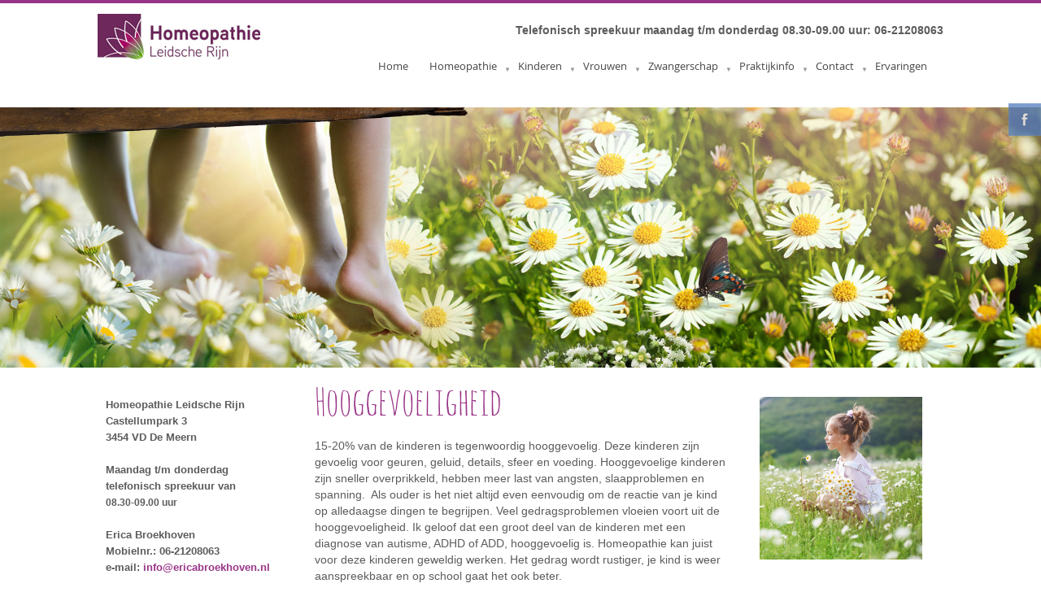

--- FILE ---
content_type: text/html; charset=utf-8
request_url: https://ericabroekhoven.nl/index.php/kinderen/hooggevoeligheid
body_size: 4016
content:
<!DOCTYPE html PUBLIC "-//W3C//DTD XHTML 1.0 Transitional//EN" "http://www.w3.org/TR/xhtml1/DTD/xhtml1-transitional.dtd">
<html xmlns="http://www.w3.org/1999/xhtml" xml:lang="nl-nl" lang="nl-nl" >
   <head>
            <base href="https://ericabroekhoven.nl/index.php/kinderen/hooggevoeligheid" />
	<meta http-equiv="content-type" content="text/html; charset=utf-8" />
	<meta name="author" content="Super User" />
	<meta name="description" content="Hooggevoelig, kinderen, geuren, geluid, details, sfeer, voeding, overprikkeld, angsten, slaapproblemen, spanning, autisme, ADHD, ADD, aanspreekbaar, op school " />
	<meta name="generator" content="Joomla! - Open Source Content Management" />
	<title>Hooggevoeligheid - Homeopathieleidscherijn</title>
	<link href="/templates/jzdonations/favicon.ico" rel="shortcut icon" type="image/vnd.microsoft.icon" />
	<link href="/media/jui/css/bootstrap.min.css" rel="stylesheet" type="text/css" />
	<link href="/media/jui/css/bootstrap-responsive.css" rel="stylesheet" type="text/css" />
	<script src="/media/jui/js/jquery.min.js?f1d73d38c0078af93665251ce3664f50" type="text/javascript"></script>
	<script src="/media/jui/js/jquery-noconflict.js?f1d73d38c0078af93665251ce3664f50" type="text/javascript"></script>
	<script src="/media/jui/js/jquery-migrate.min.js?f1d73d38c0078af93665251ce3664f50" type="text/javascript"></script>
	<script src="/media/system/js/caption.js?f1d73d38c0078af93665251ce3664f50" type="text/javascript"></script>
	<script type="text/javascript">
jQuery(window).on('load',  function() {
				new JCaption('img.caption');
			});
	</script>

      <meta name="viewport" content="width=device-width, initial-scale=1.0" />
      <!-- css -->
      <!--[if lt IE 9]>
      <script src="http://html5shim.googlecode.com/svn/trunk/html5.js"></script>
      <![endif]-->
      <!-- Bootstrap core CSS -->
      <link href="/templates/jzdonations/css/template.css" rel="stylesheet" />
      <link rel="stylesheet" href="/templates/jzdonations/css/fonts.css" type="text/css" />
      <link rel="stylesheet" href="/templates/jzdonations/css/purple.css" type="text/css" />
      <style type="text/css">
         #credit {display:none;}>
      </style>
            <style type="text/css"> body{  font-family: Open Sans, Source Sans Pro, Helvetica, Arial, sans-serif;}</style>
                  <style type="text/css"> h1,h2,h3,h1.title,h1.title a,h2.title2,h2.title2 a{  font-family: 'amatic_scregular';}h1.title a {font-size: 1.7em;}h1{font-size:58px; }h2{font-size:48px; }h3{font-size:38px; margin:20px 0px;}h1.title a {font-size: 2.2em; }h2.title2,h2.title2 a{font-size: 1.5em; </style>
         </head>
   <body>
            <div class="topBorder"></div>
      <div class="fixed-side-social-container">
                           <a class="social-icon facebook-icon" href="https://www.facebook.com/homeopathieleidscherijn" target="new" title="Like us on Facebook"><span></span></a>
                                                                                       </div>
            <div class="bgnone">
                  <div class="container">
            <div class="row-fluid logoc">
               <div class="span3">
                  <div class="logo">
                                          <a href="/"><img src="/images/Logo/logo-Homeopathie-Leidsche-Rijn_lct_RGB_200px.jpg"  alt="Hooggevoeligheid - Homeopathieleidscherijn" /></a>
                                       </div>
                  <!-- end logo  -->
                  <!-- end logo  -->
               </div>
               <!-- end span3  -->
               <div class="span9">
                  <div class="row-fluid ">
                     <div class="logoRight">
                                                <div class="logoRightM ">
                           <div class="row-fluid ">
                                                            <div class="span12">
                                 

<div class="custom"  >
	<h5 style="text-align: right;"><strong>Telefonisch spreekuur maandag t/m donderdag 08.30-09.00 uur: 06-21208063</strong></h5></div>

                              </div>
                                                                                       </div>
                        </div>
                        <!-- end logoRightM -->
                                                <div class="clear:both"></div>
                                                <div class="row-fluid ">
                           <div class="menuA">
                              <div class="slimmenu">
                                 <ul class="nav menu mod-list">
<li class="item-101 default"><a href="/index.php" >Home</a></li><li class="item-103 deeper parent"><a href="/index.php/homeopathie" >Homeopathie</a><ul class="nav-child unstyled small"><li class="item-111"><a href="/index.php/homeopathie/voor-wie" >Voor wie </a></li><li class="item-110"><a href="/index.php/homeopathie/over-homeopathie" >Over klassieke homeopathie</a></li><li class="item-116"><a href="/index.php/homeopathie/alternatief" >Alternatief</a></li><li class="item-112"><a href="/index.php/homeopathie/hoe-gaat-een-consult" >Hoe gaat een consult in zijn werk?</a></li><li class="item-115"><a href="/index.php/homeopathie/klachten-volwassenen" >Voor welke klachten?</a></li><li class="item-132"><a href="/index.php/homeopathie/over-de-kijk-en-leeshoek" >Over de kijk- en leeshoek</a></li><li class="item-133"><a href="/index.php/homeopathie/artikelen" >Artikelen</a></li><li class="item-134"><a href="/index.php/homeopathie/boekentips" >Boekentips</a></li><li class="item-135"><a href="/index.php/homeopathie/kijkhoek" >Kijkhoek</a></li><li class="item-136"><a href="/index.php/homeopathie/wetenschap" >Wetenschap</a></li></ul></li><li class="item-104 active deeper parent"><a href="/index.php/kinderen" >Kinderen</a><ul class="nav-child unstyled small"><li class="item-117"><a href="/index.php/kinderen/over-kinderhomeopathie" >Over Kinderhomeopathie</a></li><li class="item-118"><a href="/index.php/kinderen/hoe-gaat-een-kinderconsult" >Hoe gaat een kinderconsult ?</a></li><li class="item-120 current active"><a href="/index.php/kinderen/hooggevoeligheid" >Hooggevoeligheid</a></li><li class="item-119"><a href="/index.php/kinderen/kinderziektes" >Kinderziektes</a></li><li class="item-121"><a href="/index.php/kinderen/voor-welke-klachten" >Voor welke klachten ?</a></li></ul></li><li class="item-149 deeper parent"><a href="/index.php/vrouwen" >Vrouwen</a><ul class="nav-child unstyled small"><li class="item-150"><a href="/index.php/vrouwen/vrouwengeneeskracht" >Vrouwengeneeskracht</a></li><li class="item-156"><a href="/index.php/vrouwen/hoe-gaat-een-vrouwenconsult" >Hoe gaat een vrouwenconsult? </a></li><li class="item-151"><a href="/index.php/vrouwen/burn-out" >Burn-out</a></li><li class="item-152"><a href="/index.php/vrouwen/menstruatie" >Menstruatie</a></li><li class="item-153"><a href="/index.php/vrouwen/overgang" >Overgang</a></li><li class="item-154"><a href="/index.php/vrouwen/seksualiteit" >Seksualiteit</a></li><li class="item-157"><a href="/index.php/vrouwen/voor-welke-klachten" >Voor welke klachten ?</a></li><li class="item-159"><a href="/index.php/vrouwen/lezing-homeopathie-voor-vrouwen" >Lezing Vrouwengezondheid</a></li></ul></li><li class="item-105 deeper parent"><a href="/index.php/zwangerschap" >Zwangerschap</a><ul class="nav-child unstyled small"><li class="item-124"><a href="/index.php/zwangerschap/vruchtbaarheidsproblemen" >Zwanger worden</a></li><li class="item-122"><a href="/index.php/zwangerschap/zwangerschap" >Zwangerschap</a></li><li class="item-148"><a href="/index.php/zwangerschap/geboorte" >Geboorte </a></li><li class="item-123"><a href="/index.php/zwangerschap/kraamperiode" >Kraamperiode</a></li><li class="item-125"><a href="/index.php/zwangerschap/klachten" >Voor welke klachten?</a></li></ul></li><li class="item-107 deeper parent"><a href="/index.php/praktijkinfo" >Praktijkinfo</a><ul class="nav-child unstyled small"><li class="item-127"><a href="/index.php/praktijkinfo/tarieven" >Tarieven</a></li><li class="item-128"><a href="/index.php/praktijkinfo/vergoeding" >Vergoeding</a></li><li class="item-129"><a href="/index.php/praktijkinfo/beroepsvereniging" >Beroepsvereniging</a></li><li class="item-142"><a href="/index.php/praktijkinfo/behandelplan" >Behandelplan</a></li><li class="item-130"><a href="/index.php/praktijkinfo/praktijkformulieren" >Praktijkformulieren</a></li><li class="item-131"><a href="/index.php/praktijkinfo/over-erica" >Over Erica </a></li><li class="item-140"><a href="/index.php/praktijkinfo/over-de-praktijk" >Over de praktijk</a></li><li class="item-147"><a href="/index.php/praktijkinfo/maak-kennis-met-homeopathie" >Maak kennis met homeopathie</a></li><li class="item-146"><a href="/index.php/praktijkinfo/agenda1" >Agenda</a></li><li class="item-126"><a href="/index.php/praktijkinfo/cursus" >Cursus</a></li><li class="item-137"><a href="/index.php/praktijkinfo/links" >Links</a></li><li class="item-158"><a href="/index.php/praktijkinfo/lezing-homeopathie-zwangerschap" >Lezing Homeopathie &amp; Zwangerschap </a></li></ul></li><li class="item-109 deeper parent"><a href="/index.php/contact" >Contact </a><ul class="nav-child unstyled small"><li class="item-138"><a href="/index.php/contact/telefonisch-spreekuur" >Telefonisch Spreekuur </a></li><li class="item-139"><a href="/index.php/contact/afspraak-maken" >Afspraak maken</a></li></ul></li><li class="item-155"><a href="/index.php/ervaringen" >Ervaringen</a></li></ul>

                              </div>
                           </div>
                           <!-- end menuA-->
                        </div>
                                             </div>
                     <!-- end logoRight-->
                  </div>
                  <!-- end row-fluid-->
               </div>
               <!-- end span9  -->
            </div >
            <!-- end row-fluid logoc-->
         </div>
         <!-- end container  -->
         <!-- mainNav2 -->
                           <!-- slider -->
         <div class="sliderContainer">
            <div class="sliderContainerbgdefault">
               <div class="slider">
                                    <div class="bannergroup">

	<div class="banneritem">
																																																		<img
						src="https://www.ericabroekhoven.nl/images/banners/HeaderHomeopathie-Leidsche-Rijn.jpg"
						alt="BannerHomeopathieLeidscherijn"
																	/>
											<div class="clr"></div>
	</div>

</div>

                                    <div class="container ">
                     <div class="row-fluid">
                                                                     </div>
                  </div>
                  <!-- end slider  -->
               </div>
            </div>
            <!-- end sliderContainerbg-->
         </div>
         <!-- end container -->
                           <!-- images -->
         <!-- notice -->
                  <!-- top -->
                  <!--End top -->
         <!-- main body content -->
         <div class="container mainContainer">
            <div class="row-fluid paddingRow">
               <!-- left -->
                              <div class="span3 sidePaddingTop">
                  		<div class="moduletable">
						

<div class="custom"  >
	<div class="caption"><strong>Homeopathie Leidsche Rijn</strong></div>
<div class="caption"><strong>Castellumpark 3</strong></div>
<div class="caption"><strong>3454 VD De Meern</strong></div>
<div class="caption"> </div>
<div class="caption"><strong>Maandag t/m donderdag </strong></div>
<div class="caption"><strong>telefonisch spreekuur van </strong></div>
<div class="caption"><strong style="font-size: 12.16px;">08.30-09.00 uur </strong><strong> </strong></div>
<div class="caption"> </div>
<div class="caption"><strong>E</strong><strong><strong>rica Broekhoven</strong></strong></div>
<div class="caption"><strong>Mobielnr.: 06-21208063</strong></div>
<div class="caption"><strong>e-mail: <a href="mailto:info@ericabroekhoven.nl">info@ericabroekhoven.nl</a></strong></div>
<div class="caption"> </div></div>
		</div>
	
               </div>
                              <!-- end left -->
               <div class="span6">
                  <!-- userTop -->
                                    <!-- end userTop -->
                  <div id="system-message-container">
	</div>

                  <div class="item-page">
			<div class="page-header">
		<h2>
															<a href="/index.php/kinderen/hooggevoeligheid"> Hooggevoeligheid</a>
									</h2>
	</div>
		


















			

<div style="clear:both;"></div>



















	
		
								<p class="MsoNoSpacing">15-20% van de kinderen is tegenwoordig hooggevoelig. Deze kinderen zijn gevoelig voor geuren, geluid, details, sfeer en voeding. Hooggevoelige kinderen zijn sneller overprikkeld, hebben meer last van angsten, slaapproblemen en spanning.  Als ouder is het niet altijd even eenvoudig om de reactie van je kind op alledaagse dingen te begrijpen. Veel gedragsproblemen vloeien voort uit de hooggevoeligheid. Ik geloof dat een groot deel van de kinderen met een diagnose van autisme, ADHD of ADD, hooggevoelig is. Homeopathie kan juist voor deze kinderen geweldig werken. Het gedrag wordt rustiger, je kind is weer aanspreekbaar en op school gaat het ook beter. </p>
	
						 </div>

                  <div style="clear:both;"></div>
                  <div id="share">
                                                            </div>
                  <!-- end share -->
                  <div style="clear:both;"></div>
                  <!-- userBottom -->
                                    <!-- end userBottom -->
               </div>
               <!-- end main body content plus user modules-->
               <!-- right -->
                              <div class="span3 sidePaddingTop">
                  		<div class="moduletable">
						

<div class="custom"  >
	<div class="caption"> <img src="/images/Fotos/baseafbeeldingen/Hooggevoeligheid.png" alt="" /></div>
<div class="caption"> </div></div>
		</div>
	
               </div>
                              <!-- end right -->
            </div>
         </div>
                  <!-- notice -->
                  <!-- end notice -->
         <!-- base -->
                  <div class="container base1 ">
            <div class="row-fluid paddingRow">
                              <div class="span4">
                  		<div class="moduletable">
							<h3>Cursus</h3>
						

<div class="custom"  >
	<p><img src="/images/Fotos/baseafbeeldingen/ehboafbeelding.jpg" alt="" /></p>
<p>Regelmatig is er een cursus of thema avond in mijn praktijk. Deze avonden zijn afgestemd op wat jij nodig hebt om natuurlijk gezond te zijn. <strong><a href="/index.php/praktijkinfo/cursus">Lees meer</a></strong></p></div>
		</div>
	
               </div>
                                             <div class="span4">
                  		<div class="moduletable">
							<h3>Zwangerschap</h3>
						

<div class="custom"  >
	<p><img src="/images/Fotos/baseafbeeldingen/Zwangerschapsafbeeldinghome.png" alt="" /></p>
<p>Een zwangere vrouw kent vele uitdagingen. Angsten, misselijkheid, onderrugpijn en verzwakking komen vaak voor. Homeopathie is tijdens de zwangerschap veilig te gebruiken.<strong> <a href="/index.php/zwangerschap">Lees meer</a></strong></p>
<p> </p></div>
		</div>
	
               </div>
                                             <div class="span4">
                  		<div class="moduletable">
							<h3>Kijkhoek</h3>
						

<div class="custom"  >
	<div class="caption"><iframe src="https://www.youtube.com/embed/e2QWLBfdP6o?list=PL2MYW3oWMFWmw6vmzAgiEVhHj3Y9fiaY0" width="300" height="200" frameborder="0" allowfullscreen=""></iframe></div>
<div class="caption"> </div>
<div class="caption">Wil je meer weten over homeopathie? In de kijk- en leeshoek vind je interessante filmpjes, artikelen, boekentips, wetenschappelijk onderzoek over homeopathie en links. <strong><a href="/index.php/homeopathie/kijkhoek">Lees meer</a></strong></div></div>
		</div>
	
               </div>
                                          </div >
         </div>
                  <!-- images -->
                  <!-- end images -->
         <div class="bottomBorder"></div>
         <!-- footer -->
                           <div class="bottomSection">
            <div class="container">
               <div class="row-fluid">
                  <div class="paddingRow ">
                     <div class="span3 ">
                        
                        <ul class="social2 css3">
                                                                                 <li class="facebook">
                              <a href="https://www.facebook.com/homeopathieleidscherijn" target="_blank" ><strong>Facebook</strong></a>
                           </li>
                                                                                                                                                                                                                                                                           </ul>
                        <!-- /Social Media Buttons - CSS3 -->
                     </div>
                     <div class="span6 jzCenter">
                        
                     </div>
                     <div class="span3 jzFloatRight">
                        
                        <div id="credit">&#169; 2026 Homeopathieleidscherijn<br/>
                           Joomla Templates by <a href="http://www.joomzilla.com" target="blank" title="the best joomla templates">Joomzilla.com</a>
                        </div>
                     </div>
                  </div>
               </div>
            </div >
         </div >
         <div class="rowFooter2">
            <a href="#page-top"><span id="scroll-top" ><img src="/templates/jzdonations/images/top.png" alt="Back to Top" title="Back to top"/> </span></a>
         </div>
         <script type="text/javascript" ></script>
         <script type="text/javascript" src="/templates/jzdonations/js/jquery.min.js"></script>
         <script type="text/javascript" src="/templates/jzdonations/js/jquery.easing.min.js"></script>
         <script type="text/javascript" src="/templates/jzdonations/js/jquery.slimmenu.js"></script>
         <script type="text/javascript" src="/templates/jzdonations/js/scrolltotop.js"></script>
         <script type="text/javascript" >
            jQuery('.slimmenu ul.nav').slimmenu(
            {
                resizeWidth: '767',
                collapserTitle: 'Main Menu',
                easingEffect:'easeInOutQuint',
                animSpeed:'medium',
                indentChildren: true,
                childrenIndenter: '&raquo;'
            });


         </script>
      </div >
      <!-- end bgnone -->
   </body>
</html>

--- FILE ---
content_type: text/css
request_url: https://ericabroekhoven.nl/templates/jzdonations/css/template.css
body_size: 8020
content:
/**
 * @subpackage  JZ Donations
 * @author      Joomzilla.com
 * @date        16th August 2015
 * @package     Joomla
 * @copyright   Copyright (C) 2015 Joomzilla. All rights reserved.
 * @license     GPL / Joomzilla Proprietary Use License
*/
body {
    font-size: 13px;
    font-family: "Helvetica";
    color: #5C5C5C;
}
.bgdefault {
    padding-top: 12px;
    background-image: url(../images/topbg.png);
    background-repeat: repeat-x;
}
.topBorder { width: 100% }
.bottomBorder { width: 100% }
.footerBorder {
    height: 20px;
    width: 100%;
}
.bgnone { padding-top: 12px }
.topContainer { padding: 4px 0 6px 0 }
.container { max-width: 1040px }
.rowHeader .container { max-width: 1020px }
ul { list-style: square }
a:hover {
    color: #333;
    text-decoration: none;
}
h1,
h4,
h5 {
    font-weight: 400;
    line-height: 100%;
}
h1 {
    padding-top: 0;
    font-weight: 400;
    text-align: left;
    letter-spacing: 1px;
}
h2 { font-weight: 400 }
h3 {
    font-weight: 400;
    line-height: 24px;
}
.logoSpan {
    display: inline-block;
    text-align: center;
}
h1.title,
h1.title a {
    font-size: 1.8em;
    font-weight: 400;
    text-decoration: none;
    text-align: center;
    margin: 0;
    line-height: 48px;
}
h2.title2,
h2.title2 a {
    font-size: 1.2em;
    font-weight: 400;
    line-height: 24px;
    text-decoration: none;
    margin: 0;
    text-align: center;
    color: #5C5C5C;
    margin: 12px 0;
}
p { text-indent: 0 }
.page-header h2 {
    padding-bottom: 7px;
    margin: 12px 0;
}
.topContainer {
    background-color: #444;
    font-size: 90%;
}
.header { color: #fff }
.top {
    text-align: right;
    padding-right: 8px;
    padding-left: 8px;
    border-bottom-left-radius: 5px;
    border-bottom-right-radius: 5px;
    float: right;
    margin-right: 8px;
    padding-left: 8px;
}
.top2 {
    text-align: right;
    min-height: 22px;
    padding-right: 8px;
    padding-left: 8px;
    margin-left: 12px;
    margin-top: 4px;
    border-radius: 5px;
    float: right;
}
.top2 h1,
.top2 h2,
.top2 h3,
.top2 h4,
.top2 h5,
.top2 h6 { margin: 4px 0 }
.rowHeader {
    padding: 4px 0;
    background-image: url(../images/topSection.png);
    background-repeat: repeat-x;
}
.rowHeader2 { padding: 4px 0 }
.rowHeader {
    border-bottom: 1px solid #fff;
    color: #fff;
    margin-top: 0px;
    padding-top: 6px;
}
.rowHeader p { margin: 0 0 3px }
.rowHeader .custom { }
.rowHeader a {
    color: #fff;
    text-decoration: underline;
}
.rowHeader2 { border-bottom: 1px solid #fff }
.row-fluid .topNavRow {
    border-bottom: 0 solid #ddd;
    font-family: cuprumffuregular,"Open Sans",sans-serif;
}
.row-fluid .mainMenu {
    height: 44px;
    background: #ccc;
    padding-bottom: 10px;
}
.paddingRowTop {
    border-bottom: 0 solid #ddd;
    margin: 0 auto;
    padding: 0;
}
.logoc { padding-bottom: 12px }
.logoRight { padding: 4px 0 4px }
.logoRightM li {
    display: inline-block;
    font-size: 90%;
    margin: 10px 0 0 20px;
}
.paddingRow {
    border-bottom: 0 solid #ddd;
    margin: 0 auto;
    padding: 10px 0;
}
.paddingRow2 {
    border-bottom: 0 solid #ddd;
    margin: 0 auto;
    padding: 6px 0;
}
.mainContentPadding { padding-top: 10px }
.paddingLR {
    border-bottom: 0 solid #ddd;
    margin: 0 auto;
    padding: 0;
}
.noBorder { border-bottom: 0 solid #ddd }
.topNav { padding-top: 8px }
.topRight {
    padding-top: 8px;
    text-align: right;
}
.topRight .search { margin-top: -4px }
.search {
    padding-bottom: 3px;
    padding-top: -8px;
    color: #111;
}
.search .form-inline label { display: none }
.topNav h1,
.topRight2 h2,
.topRight2 .topRight2 h3,
.topRight2 h4,
.topRight2 h5,
.topRight2 h6,
.topRight2 a {
    color: #FFF;
    text-shadow: #000 0 2px;
}
.topNav ul {
    list-style-type: none;
    margin: 0;
    padding: 0;
}
.topNav ul li {
    display: inline-block;
    padding-right: 10px;
}
.jzFloatRight {
    float: right!important;
    text-align: right;
}
.jzCenter {
    margin: 0 auto;
    text-align: center;
}
.rowBase {
    background-color: #fff;
    width: 93%;
    margin: 0 auto;
    padding: 10px 0;
}
.base1 {
    margin-bottom: 16px;
    margin-top: 16px;
}
.nav {
    margin-left: 0;
    margin-bottom: 0;
    list-style: none;
}
#mainnav {
    clear: both;
    overflow: none;
}
.breadcrumbs {
    border-bottom: 0 solid #fff;
    width: 100%;
    color: #fff;
    font-size: 90%;
    list-style: none;
    font-weight: 400;
    ist-style: none;
    margin: 0;
    padding: 2px 0;
}
breadcrumb > li { display: inline-block }
.breadcrumbsinner {
    width: 90%;
    border-bottom: 0 solid #ddd;
    padding-bottom: 4px;
    margin: 0 auto;
}
.rowFooter ul {
    list-style-type: square;
    margin-left: 15px;
}
#topSection { position: relative }
#topSection .custom {
    margin: 0;
    padding: 3px 0;
}
.showcase { margin: 15px 0 }
.sliderContainer {
    padding: 0;
    margin-top: 12px;
}
.sliderContainerbgdefault {
    background-image: url(../images/sliderbg.png);
    background-repeat: repeat-y;
    background-size: 100% 100%;
}
.sliderContainerbgdark {
    background: #3B3B3B url(../images/dark.png) 0 0 repeat-x;
    color: #fff;
    text-shadow: 1px 1px #333;
}
.sliderContainerbgsky {
    background-image: url(../images/sky.png);
    background-repeat: repeat;
    color: #fff;
    text-shadow: 1px 1px #333;
}
.sliderContainerbghearts {
    background-image: url(../images/hearts.png);
    background-repeat: repeat;
    color: #fff;
    text-shadow: 1px 1px #333;
}
.sliderContainerbgstars {
    background-image: url(../images/stars.png);
    background-repeat: repeat;
    color: #fff;
    text-shadow: 1px 1px #333;
}
.sliderContainerbggrid {
    background-image: url(../images/grid.png);
    background-repeat: repeat;
    color: #fff;
    text-shadow: 1px 1px #333;
}
.sliderContainerbgpaper {
    background-image: url(../images/paper.png);
    background-repeat: repeat;
    color: #fff;
    text-shadow: 1px 1px #333;
}
.sliderContainerbglights {
    background-image: url(../images/lights.png);
    background-repeat: repeat;
}
.sliderContainerbglace {
    background-image: url(../images/lace.png);
    background-repeat: repeat;
}
.bottomSection {
    font-size: 90%;
    line-height: 17px;
    background-color: #252525;
    color: #fff;
}
.bottomSection a:hover {
    color: #ccc;
    text-decoration: none;
}
.notice,
.notice2 {
    margin: 20px 0;
    background-color: #E9E9E9;
}
.notice .moduletable {
    padding-left: 13px;
    padding: 5px 13px;
    margin-bottom: 1px;
    border-radius: 5px;
}
.userWrapper {
    width: 100%;
    overflow: auto;
    padding-bottom: 10px;
    padding-top: 15px;
}
.images { padding: 28px 0 }
.images img { opacity: .5 }
.images img:hover { opacity: 1 }
.readmore {
    display: inline-block;
    margin-bottom: 0;
    line-height: 20px;
    text-align: center;
    vertical-align: middle;
    cursor: pointer;
    color: #333;
    text-shadow: 0 0 0 rgba(255,255,255,1)!important;
    border: 1px solid #bbb;
    -moz-border-radius: 4px;
    -webkit-border-radius: 4px;
    border-radius: 4px;
    -moz-box-shadow: inset 0 1px 0 rgba(255,255,255,0.2),0 1px 2px rgba(0,0,0,0.05);
    -webkit-box-shadow: inset 0 1px 0 rgba(255,255,255,0.2),0 1px 2px rgba(0,0,0,0.05);
    box-shadow: inset 0 1px 0 rgba(255,255,255,0.2),0 1px 2px rgba(0,0,0,0.05);
    border-color: rgba(0,0,0,0.1) rgba(0,0,0,0.1) #a2a2a2;
    padding: 4px 12px;
}
.readmore a { color: #fff }
.readmore a:hover { color: #fff }
.items-row,
.items-leading { padding-bottom: 20px }
.module_padding { padding-right: 15px }
#bottomMenu {
    margin: 0 auto;
    min-height: 20px;
}
.headerCenter {
    margin: 0 auto;
    padding-top: 5px;
    text-align: center;
}
.topMenuContainer {
    border-top: 1px solid #E6E6E6;
    font-size: .9em;
    margin: 0;
    padding: 0;
}
.topNavContainer form { margin: 0 }
.topMenuContainer {
    margin: 0;
    padding: 0;
    background: #333 url(../images/topBG.jpg) 0 0 repeat-x;
}
.top2 ul li {
    display: inline;
    float: left;
    padding: 0 10px;
    margin-bottom: 6px;
    border-left: 1px solid #fff;
}
.top2 ul li:first-child { border-left: 0 solid #333 }
.top2 a:hover { text-decoration: underline!important }
.navbar-fixed-top { top: 20px }
.headerBG {
    top: 0;
    left: 0;
    background: #555;
    width: 100%;
    height: 100px;
    z-index: 200;
}
.topRight ul { float: right }
.topRight ul li {
    display: inline;
    float: left;
    padding: 0 10px;
}
.logo {
    position: relative;
    z-index: 300;
    margin: 0 auto;
    padding-top: 1px;
    padding-bottom: 3px;
}
.logo h1 { margin-top: 8px }
.logo2 {
    position: relative;
    z-index: 300;
    margin: 0 auto;
    padding-top: 15px;
    padding-bottom: 15px;
}
.topRow { padding: 10px 0 }
#topSection { position: relative }
.menu-collapser,
.slimmenu { max-height: 50px }
.menuContainer {
    border-bottom: 1px solid #fff;
    background-image: url(../images/topSection.png);
    background-repeat: repeat-x;
    min-height: 36px;
    padding-top: 4px;
}
#topSection h3 {
    padding-bottom: 6px;
    margin: 6px 0;
}
#topSection .moduletable {
    padding-left: 13px;
    padding: 5px 13px;
    margin-bottom: 1px;
    border-radius: 5px;
}
.mainMenuContainer {
    background-color: #444;
    color: #444;
    font-size: 90%;
    margin: 0;
    padding: 0;
}
#mainMenu ul li {
    top: 0;
    margin: 0;
}
#mainMenu ul li:last-child {
    top: 0;
    margin: 0;
    border-right: 0 solid #fff;
}
#mainMenu a { text-decoration: none }
#mainMenu a:hover { background-color: transparent }
#mainMenu {
    margin-top: 40px;
    height: 32px;
}
.topContainer .slimmenu {
    text-shadow: 0 0 0 #000;
    margin-top: 10px;
}
.menuA ul { text-align: right }
.menuA ul li { text-align: center }
.slimmenu {
    font-family: 'open_sansregular',Verdana;
    font-size: 1em;
    margin-top: 15px;
    position: relative;
    z-index: 99999;
}
.slimmenu ul {
    list-style-type: none;
    margin: 0 auto;
    margin: 0;
    padding: 0;
    float: right;
    position: relative;
    display: inline-block;
}
.rowHeader2 .slimmenu ul li { text-align: center }
.slimmenu ul li {
    position: relative;
    display: inline-block;
    height: 35px;
}
.slimmenu ul li li { }
.slimmenu ul li:first-child { }
.slimmenu ul ul li:first-child { }
.slimmenu ul li:last-child { }
.slimmenu ul li li:last-child { }
.slimmenu ul li ul li {
    height: auto;
    padding-top: 0px;
    background: transparent;
}
.slimmenu ul > li:first-child { border-left: 0 }
.slimmenu ul > li:last-child { margin-right: 0 }
.slimmenu ul li a {
    display: block;
    color: #444;
    padding: 2px 20px 2px 6px;
    -moz-transition: background-color .5s ease-out;
    -o-transition: background-color .5s ease-out;
    -webkit-transition: background-color .5s ease-out;
    transition: background-color .5s ease-out;
}
.slimmenu li li.current,
.slimmenu li li.current :visited { color: #fff }
.slimmenu .separator {
    display: block;
    color: #fff;
    padding: 12px 34px 12px 16px;
    font-weight: 400;
    text-shadow: 0 0px 0 rgba(255,255,255,0.2);
    -moz-transition: background-color .5s ease-out;
    -o-transition: background-color .5s ease-out;
    -webkit-transition: background-color .5s ease-out;
    transition: background-color .5s ease-out;
}
.slimmenu ul li a:hover {
    text-decoration: none;
    z-index: 9999;
}
.slimmenu ul li .sub-collapser {
    position: absolute;
    background-color: transparent;
    right: 0;
    top: 0;
    width: 28px;
    height: 100%;
    text-align: center;
    z-index: 999;
    cursor: pointer;
    float: right;
}
.slimmenu ul li .sub-collapser:before {
    content: "";
    display: inline-block;
    height: 100%;
    vertical-align: middle;
    margin-right: -.25em;
}
.slimmenu ul li .sub-collapser > i {
    color: #999;
    display: inline-block;
    vertical-align: top;
    text-align: right;
    font-size: .6em;
    font-style: normal;
}
.slimmenu ul.collapsed li .sub-collapser { height: 30px }
.menu-collapser { height: auto }
.slimmenu ul li ul {
    margin: 0;
    list-style-type: none;
    background-color: transparent;
    height: auto;
    padding-top: 0;
    margin-top: 0;
    padding-bottom: 0;
    margin-bottom: 0;
}
.slimmenu ul li ul li {
    background-color: rgba(0,0,0,0.8);
    display: block;
}
.slimmenu ul li ul li:hover { }
.slimmenu ul li ul li a:hover { color: #fff }
.slimmenu ul li ul li a { color: #fff }
.slimmenu ul li > ul {
    display: none;
    position: absolute;
    left: 0;
    top: 100%;
    z-index: 999;
}
.slimmenu ul li > ul > li ul {
    display: none;
    position: absolute;
    left: 100%;
    top: 0;
    z-index: 999;
    width: 100%;
}
.slimmenu ul.collapsed ul { width: 100% }
.slimmenu ul.collapsed li {
    display: block;
    width: 100%;
    box-sizing: border-box;
    background-color: #333;
    font-size: 1em;
}
.slimmenu ul.collapsed li li { background-color: #333 }
.slimmenu ul.collapsed li a { display: block }
.slimmenu ul.collapsed li .sub-collapser { height: inherit }
.slimmenu ul.collapsed li > ul {
    display: none;
    position: static;
}
.menuPad {
    margin-top: 14px;
    padding-top: 6px;
}
.menuPad2 { margin-top: 4px }
.rowHeader2 .slimmenu ul { margin-top: 0 }
.nav>li>a:hover { }
.menuRight .nav>li>a { color: #333 }
.slimmenu ul li ul li { font-size: .9em }
.menuRight {
    float: right;
    padding: 24px 0;
}
.menuLeft { float: left }
.rowHeader .slimmenu { margin-top: 6px }
.rowHeader2 .slimmenu { margin-bottom: 8px }
.slimmenu ul li .sub-collapser {
    top: 6px;
    text-align: right;
    padding-right: 3px;
}
.slimmenu ul ul li .sub-collapser { top: 2px }
.slimmenu ul li {
    position: relative;
    display: inline-block;
}
.slimmenu ul li ul { width: 150px }
.slimmenu ul li ul li { width: 150px }
.slimmenu ul li ul li a { padding: 4px 14px 4px 16px }
#mainMenu ul li { padding-right: 7px }
#mainMenu ul li ul li { padding-right: 0 }
.slimmenu ul li ul li {
    border-left: 0 solid #999;
    display: block;
}
.menuContainer .search label { display: none }
.menuContainer input.search-query {
    margin-top: 3px;
    border-radius: 5px;
    margin-right: 20px;
    max-width: 120px;
    float: right;
    height: 16px;
    font-size: .9em;
}
.menuContainer form { margin: 0 }
.menuContainer button { float: right }
.menuContainer .form-inline input { float: right }
.sidePaddingTop .moduletable { margin-bottom: 30px }
.menuContainer input[type="image"] {
    background: url(../images/searchButton.png)!important;
    text-indent: -9999px;
}
.mainContainer { padding: 14px 0 10px }
.sidePaddingTop { padding-top: 2px }
.bottomMenuContainer {
    color: #fff;
    font-size: 85%;
    margin: 0 auto;
    padding: 0;
    border-top: 1px solid #fff;
    border-bottom: 1px solid #fff;
}
.bottomMenuContainer .container { max-width: 1000px }
#bottomMenu ul li {
    top: 0;
    margin: 0;
    float: left;
    padding-right: 14px;
}
#bottomMenu a {
    text-decoration: none;
    color: #fff;
}
#bottomMenu a:hover {
    background-color: transparent;
    text-decoration: underline;
}
.copyrightLeft p {
    font-size: 90%;
    text-align: left;
}
.rowFooter h3 { padding-bottom: 9px }
.rowFooter3 { background-color: #444 }
footer { padding-top: 10px }
#credit {
    text-align: right;
    font-size: 90%;
    overflow: none;
    clear: both;
    padding: 12px 0;
}
.rowFooter {
    margin-top: 20px;
    pading-bottom: 10px;
    font-size: 90%;
    margin: 0 auto;
    color: #fff;
    background: #3B3B3B url(../images/rowFooter.png) 0 0 repeat-x;
}
.rowFooter .container { max-width: 1000px }
.bottomSection .container { max-width: 1000px }
footer a,
.moduletable .nav { padding: 0 }
.breadcrumb li a,
.bottomMenuContainer a { color: #fff }
.userContentcss,
dl { float: left }
#bottomMenu ul { list-style: none }
.sidejz ul > li a { list-style: none }
#share {
    padding-top: 2px;
    padding-bottom: 2px;
    margin: 0 auto;
}
.sharebutton,
.sharebuttonTwitter {
    position: relative;
    margin-top: 6px;
    margin-bottom: 6px;
    float: left;
}
.userB { padding: 15px 0 }
.topRow { padding: 20px 0 }
.userB .moduletablecolor,
.topRow .moduletablecolor,
.sidePaddingTop .moduletablecolor,
.base1 .moduletablecolor {
    padding: 10px;
    color: #fff;
}
.userB .moduletablenopadding,
.topRow .moduletablenopadding,
.sidePaddingTop .moduletablenopadding,
.base1 .moduletablenopadding { padding: 0px }
.moduletable .moduletablecolor,
.moduletablenopadding,
.moduletablegray { margin-bottom: 20px }
.userB .moduletablegray,
.topRow .moduletablegray,
.sidePaddingTop .moduletablegray,
.base1 .moduletablegray {
    padding: 10px;
    background-color: #E9E9E9;
}
.userB .moduletablecolor a,
.topRow .moduletablecolor a,
.sidePaddingTop .moduletablecolor a,
.base1 .moduletablecolor a { color: #333 }
.userB .moduletablecolor a:hover,
.topRow .moduletablecolor a:hover,
.sidePaddingTop .moduletablecolor a:hover,
.base1 .moduletablecolor a:hover { text-decoration: underline }
.userB .moduletable,
.topRow .moduletable,
.sidePaddingTop .moduletable {
    background-image: none;
    padding: 10px;
}
.fixed-side-social-container {
    right: 0;
    width: 40px;
    position: fixed;
    top: 127px;
    background-repeat: no-repeat;
    z-index: 999999;
}
.fixed-side-social-container .social-icon {
    float: left;
    width: 40px;
    filter: alpha(opacity=75);
    moz-opacity: .75;
    -khtml-opacity: .75;
    opacity: .75;
    display: block;
    background-repeat: no-repeat;
    height: 40px;
    -webkit-transition: all ease .2s;
    -moz-transition: all ease .2s;
    -o-transition: all ease .2s;
    -ms-transition: all ease .2s;
    transition: all ease .2s;
    background-position: 0 0;
}
.fixed-side-social-container .social-icon { background-image: url("../images/socialmedia.png") }
.fixed-side-social-container .social-icon:hover {
    filter: alpha(opacity=99);
    moz-opacity: .99;
    -khtml-opacity: .99;
    opacity: .99;
}
.fixed-side-social-container .home-icon { background-position: 0 -0px }
.fixed-side-social-container .facebook-icon { background-position: 0 -40px }
.fixed-side-social-container .twitter-icon { background-position: 0 -80px }
.fixed-side-social-container .linkedin-icon { background-position: 0 -120px }
.fixed-side-social-container .google-icon { background-position: 0 -160px }
.fixed-side-social-container .rss-icon { background-position: 0 -200px }
.fixed-side-social-container .youtube-icon { background-position: 0 -240px }
.fixed-side-social-container .skype-icon { background-position: 0 -280px }
.fixed-side-social-container .pinterest-icon { background-position: 0 -320px }
.fixed-side-social-container .contact-icon { background-position: 0 -360px }
.social {
    list-style: none;
    text-align: center;
    clear: both;
    padding-bottom: 6px;
    padding-top: 6px;
    padding-left: 0;
    margin: 0 auto;
    float: right;
    padding-right: 12px;
}
.social2 {
    list-style: none;
    clear: both;
    padding-bottom: 6px;
    padding-top: 6px;
    padding-left: 0;
    margin: 0 auto;
    height: 25px;
}
.social2 ul {
    position: relative;
    left: 50%;
}
.social li {
    display: inline;
    float: left;
    background-repeat: no-repeat;
    width: 28px;
    height: 28px;
    margin-right: 1px;
}
.social2 li {
    display: inline-block;
    background-repeat: no-repeat;
    width: 24px;
    margin-right: 4px;
    height: 28px;
}
.social li a,
.social2 li a {
    display: relative;
    height: 24px;
    padding-right: 8px;
    position: relative;
    text-decoration: none;
    border-bottom: 0 solid #ccc;
}
.social li a strong,
.social2 li a strong {
    font-weight: 400;
    position: relative;
    top: -1px;
    color: #fff;
    z-index: 9999;
    text-shadow: 1px 1px 0 rgba(0,0,0,0.75);
    background-color: rgba(0,0,0,0.7);
    -moz-border-radius: 0;
    -webkit-border-radius: 0;
    padding: 3px;
}
.social li.home {
    background-image: url(../images/sm2/home.png)!important;
    background-position: 50% 50%;
}
.social li.facebook {
    background-image: url(../images/sm2/facebook.png)!important;
    background-position: 50% 50%;
}
.social li.twitter {
    background-image: url(../images/sm2/twitter.png)!important;
    background-position: 50% 50%;
}
.social li.pintrest {
    background-image: url(../images/sm2/pinterest.png)!important;
    background-position: 50% 50%;
}
.social li.youtube {
    background-image: url(../images/sm2/youtube.png)!important;
    background-position: 50% 50%;
}
.social li.rss {
    background-image: url(../images/sm2/rss.png)!important;
    background-position: 50% 50%;
}
.social li.googleplus {
    background-image: url(../images/sm2/googleplus.png)!important;
    background-position: 50% 50%;
}
.social li.linkedin {
    background-image: url(../images/sm2/linkedin.png)!important;
    background-position: 50% 50%;
}
.social li.skype {
    background-image: url(../images/sm2/skype.png)!important;
    background-position: 50% 50%;
}
.social li.contact {
    background-image: url(../images/sm2/contact.png)!important;
    background-position: 50% 50%;
}
.social2 li.home { background-image: url(../images/sm2/home.png)!important }
.social2 li.facebook { background-image: url(../images/sm2/facebook.png)!important }
.social2 li.twitter { background-image: url(../images/sm2/twitter.png)!important }
.social2 li.pintrest { background-image: url(../images/sm2/pinterest.png)!important }
.social2 li.youtube { background-image: url(../images/sm2/youtube.png)!important }
.social2 li.rss { background-image: url(../images/sm2/rss.png)!important }
.social2 li.googleplus { background-image: url(../images/sm2/googleplus.png)!important }
.social2 li.linkedin { background-image: url(../images/sm2/linkedin.png)!important }
.social2 li.skype { background-image: url(../images/sm2/skype.png)!important }
.social2 li.contact { background-image: url(../images/sm2/contact.png)!important }
.css3:hover li {
    -ms-filter: progid:DXImageTransform.Microsoft.Alpha(Opacity=20);
    filter: alpha(opacity=20);
    opacity: .2;
}
.css3 li {
    -moz-transition-property: opacity;
    -o-transition-property: opacity;
    -webkit-transition-property: opacity;
    transition-property: opacity;
    -moz-transition-duration: 500ms;
    -o-transition-duration: 500ms;
    -webkit-transition-duration: 500ms;
    transition-duration: 500ms;
}
.css3 li a strong {
    -ms-filter: progid:DXImageTransform.Microsoft.Alpha(Opacity=0);
    filter: alpha(opacity=0);
    opacity: 0;
    -moz-transition-property: opacity,top;
    -o-transition-property: opacity,top;
    -webkit-transition-property: opacity,top;
    transition-property: opacity,top;
    -moz-transition-duration: 300ms;
    -o-transition-duration: 300ms;
    -webkit-transition-duration: 300ms;
    transition-duration: 300ms;
}
.css3 li:hover {
    -ms-filter: progid:DXImageTransform.Microsoft.Alpha(Opacity=100);
    filter: alpha(opacity=100);
    opacity: 1;
}
.css3 li:hover a strong {
    -ms-filter: progid:DXImageTransform.Microsoft.Alpha(Opacity=100);
    filter: alpha(opacity=100);
    opacity: 1;
    top: -19px;
}
.css32:hover li {
    -ms-filter: progid:DXImageTransform.Microsoft.Alpha(Opacity=20);
    filter: alpha(opacity=20);
    opacity: .2;
}
.css32 li {
    -moz-transition-property: opacity;
    -o-transition-property: opacity;
    -webkit-transition-property: opacity;
    transition-property: opacity;
    -moz-transition-duration: 500ms;
    -o-transition-duration: 500ms;
    -webkit-transition-duration: 500ms;
    transition-duration: 500ms;
}
.css32 li a strong {
    -ms-filter: progid:DXImageTransform.Microsoft.Alpha(Opacity=0);
    filter: alpha(opacity=0);
    opacity: 0;
    -moz-transition-property: opacity,top;
    -o-transition-property: opacity,top;
    -webkit-transition-property: opacity,top;
    transition-property: opacity,top;
    -moz-transition-duration: 300ms;
    -o-transition-duration: 300ms;
    -webkit-transition-duration: 300ms;
    transition-duration: 300ms;
}
.css32 li:hover {
    -ms-filter: progid:DXImageTransform.Microsoft.Alpha(Opacity=100);
    filter: alpha(opacity=100);
    opacity: 1;
}
.css32 li:hover a strong { top: -19px }
.blog h2 { margin: 6px 0 }
.jzRight {
    float: right!important;
    margin-left: 10px!important;
}
.jzLeft {
    float: left;
    margin-right: 10px!important;
}
.jzLeft,
.jzRight,
.center {
    border: solid 1px #999!important;
    margin-bottom: 10px!important;
    padding: 4px!important;
}
.checklist { list-style: outside none none }
.checklist {
    margin-left: 0px;
    padding-left: 0px;
    list-style: outside none none;
}
.checklist li {
    padding-left: 31px;
    padding-top: 0px;
    padding-bottom: 5px;
    background-image: url("../images/check.png");
    background-repeat: no-repeat;
    background-position: left center;
}
.frame {
    background: #E3E4E6;
    text-align: center;
    font-weight: 400;
    padding: 5px 15px;
}
/* FIRST LEVEL */
.sidePaddingTop ul.menu {
    margin: 0;
    padding: 0;
    list-style: none;
    list-style-type: none;
    padding-top: 10px;
    padding-bottom: 10px;
}
.sidePaddingTop ul.menu li {
    list-style: none;
    list-style-type: none;
    margin: 0;
    padding: 0;
    border-bottom: 1px solid #e4e4e4;
    font-weight: normal;
}
.sidePaddingTop ul.menu li a {
    display: block;
    margin: 0;
    padding: 5px 0 5px 20px;
    font-weight: normal;
    line-height: 20px;
    background: url(../images/li.png) 0% 50% no-repeat;
    text-decoration: none;
    color: #007BB7;
    font-size: 13px;
}
/* +++++++ SECOND LEVEL ++++++ */
.sidePaddingTop ul.menu li ul {
    border-top: 1px solid #e4e4e4;
    margin: 0;
}
.sidePaddingTop ul.menu li ul li {
    background: none;
    border: none;
    margin: 0 0 0 15px;
}
.sidePaddingTop ul.menu li ul li a {
    border: 0;
    color: #999;
    background: url(../images/li.png) 0% 50% no-repeat;
}
.sidePaddingTop ul.menu li ul li a:hover {
    border: 0;
    color: #000;
}
.sidePaddingTop ul.menu li.active ul li a { color: #999 }
.sidePaddingTop ul.menu li.active ul li a:hover { color: #000 }
.sidePaddingTop ul.menu li ul li.active a {
    color: #000;
    text-decoration: none;
}
/* +++++++ THIRD LEVEL  ++++++ */
.sidePaddingTop ul.menu li ul li ul {
    border-top: 1px solid #e4e4e4;
    margin: 0;
}
.sidePaddingTop ul.menu li ul li ul li {
    background: none;
    border: none;
    margin: 0 0 0 15px;
}
.sidePaddingTop ul.menu li ul li ul li a {
    border: 0;
    color: #999;
    background: url(../images/li.png) 0% 50% no-repeat;
}
.sidePaddingTop ul.menu li ul li ul li a:hover {
    border: 0;
    color: #000;
}
.sidePaddingTop ul.menu li.active ul li ul li a { color: #999 }
.sidePaddingTop ul.menu li.active ul li ul li a:hover { color: #000 }
.sidePaddingTop ul.menu li ul li ul li.active a {
    color: #000;
    text-decoration: none;
}
/* ++++++++++++++  FORTH LEVEL  ++++++++++++++ */
.sidePaddingTop ul.menu li ul li ul li ul {
    border-top: 1px solid #e4e4e4;
    margin: 0;
}
.sidePaddingTop ul.menu li ul li ul li ul li {
    background: none;
    border: none;
    margin: 0 0 0 15px;
}
.sidePaddingTop ul.menu li ul li ul li ul li a {
    border: 0;
    color: #999;
    background: url(../images/li.png) 0% 50% no-repeat;
}
.sidePaddingTop ul.menu li ul li ul li ul li a:hover {
    border: 0;
    color: #000;
}
.sidePaddingTop ul.menu li.active ul li ul li ul li a { color: #999 }
.sidePaddingTop ul.menu li.active ul li ul li ul li a:hover { color: #000 }
.sidePaddingTop ul.menu li ul li ul li ul li.active a {
    color: #000;
    text-decoration: none;
}
/* ++++++++++++++   FIFTH LEVEL  ++++++++++++++ */
.sidePaddingTop ul.menu li ul li ul li ul li ul {
    border-top: 1px solid #e4e4e4;
    margin: 0;
}
.sidePaddingTop ul.menu li ul li ul li ul li ul li {
    background: none;
    border: none;
    margin: 0 0 0 15px;
}
.sidePaddingTop ul.menu li ul li ul li ul li ul li a {
    border: 0;
    color: #999;
    background: url(../images/li.png) 0% 50% no-repeat;
}
.sidePaddingTop ul.menu li ul li ul li ul li ul li a:hover {
    border: 0;
    color: #000;
}
.sidePaddingTop ul.menu li.active ul li ul li ul li ul li a { color: #999 }
.sidePaddingTop ul.menu li.active ul li ul li ul li ul li a:hover { color: #000 }
.sidePaddingTop ul.menu li ul li ul li ul li ul li.active a {
    color: #000;
    text-decoration: none;
}
.img-circle {
    border: solid 6px #E5E5E5;
    background-color: #F36;
    padding: 14px;
    margin-bottom: 24px;
}
[class*=" icon-"] { background-image: none }
input#jform_contact_emailmsg,
textarea#jform_contact_message { width: 160px }
input[type="email"],
input[type="text"] { width: 160px }
input#jform_contact_emailmsg,
textarea#jform_contact_message { max-height: 80px }
#contact-form { width: 100% }
.contact-position,
.dl-horizontal {
    clear: both;
    width: 100%;
}
.userContentcss,
dl { float: left }
.dl-horizontal dd { margin-left: 110px }
.dl-horizontal dt {
    text-align: left;
    white-space: nowrap;
    width: 80px;
}
.form-horizontal .form-actions { padding-left: 120px }
.form-horizontal .control-label {
    width: 90px!important;
    text-align: left;
}
.form-horizontal .controls { margin-left: 120px }
#scroll-top {
    position: fixed;
    width: 38px;
    height: 38px;
    z-index: 9999;
    bottom: 0;
    right: 0;
    margin: .9em;
    padding: .15em .5em;
}
.well {
    min-height: 60px;
    padding: 19px;
    margin-bottom: 20px;
    background-color: #f5f5f5;
    border: 1px solid #e3e3e3;
    -webkit-border-radius: 4px;
    -moz-border-radius: 4px;
    border-radius: 4px;
    -webkit-box-shadow: inset 0 1px 1px rgba(0,0,0,0.05);
    -moz-box-shadow: inset 0 1px 1px rgba(0,0,0,0.05);
    box-shadow: inset 0 1px 1px rgba(0,0,0,0.05);
    font-family: "Helvetica Neue",Helvetica,Arial,sans-serif;
}
.imgOutline {
    font-size: 12PX;
    font-family: "Helvetica Neue",Helvetica,Arial,sans-serif;
}
.form-vertical .control-label {
    float: none;
    width: auto;
    padding-right: 0;
    padding-top: 0;
    text-align: left;
}
[class^="icon-"],
[class*=" icon-"] {
    display: inline-block;
    width: 14px;
    height: 14px;
    line-height: 14px;
}
.thumbnails > li {
    float: left;
    margin-bottom: 18px;
    margin-left: 20px;
}
.height-80 { height: 80px }
.width-80 { width: 80px }
.height-50 { height: 50px }
.thumbnail {
    display: block;
    padding: 4px;
    line-height: 18px;
    border: 1px solid #ddd;
    -webkit-border-radius: 4px;
    -moz-border-radius: 4px;
    border-radius: 4px;
    -webkit-box-shadow: 0 1px 3px rgba(0,0,0,0.055);
    -moz-box-shadow: 0 1px 3px rgba(0,0,0,0.055);
    box-shadow: 0 1px 3px rgba(0,0,0,0.055);
    -webkit-transition: all .2s ease-in-out;
    -moz-transition: all .2s ease-in-out;
    -o-transition: all .2s ease-in-out;
    transition: all .2s ease-in-out;
}
[class^="icon-"],
[class*=" icon-"] {
    display: inline-block;
    width: 14px;
    height: 14px;
    line-height: 14px;
}
.icon-folder-close:before,
.icon-folder-2:before { content: "." }
.btn:hover,
.btn:focus {
    color: 'IcoMoon' normal none #333;
    text-decoration: none;
    background-position: 0 -15px;
    -webkit-transition: background-position .1s linear;
    -moz-transition: background-position .1s linear;
    -o-transition: background-position .1s linear;
    transition: background-position .1s linear;
}
.btn {
    display: inline-block;
    padding: 4px 12px;
    margin-bottom: 0;
    font-size: 13px;
    line-height: 18px;
    text-align: center;
    vertical-align: middle;
    cursor: pointer;
    color: #333;
    text-shadow: 0 1px 1px rgba(255,255,255,0.75);
    background-color: #f5f5f5;
    background-image: -moz-linear-gradient(top,#fff,#e6e6e6);
    background-image: -webkit-gradient(linear,0 0,0 100%,from(#fff),to(#e6e6e6));
    background-image: -webkit-linear-gradient(top,#fff,#e6e6e6);
    background-image: -o-linear-gradient(top,#fff,#e6e6e6);
    background-image: linear-gradient(to bottom,#fff,#e6e6e6);
    background-repeat: repeat-x;
    filter: progid:DXImageTransform.Microsoft.gradient(startColorstr='#ffffffff',endColorstr='#ffe5e5e5',GradientType=0);
    border-color: #e6e6e6 #e6e6e6 #bfbfbf;
    border-color: rgba(0,0,0,0.1) rgba(0,0,0,0.1) rgba(0,0,0,0.25);
    filter: progid:DXImageTransform.Microsoft.gradient(enabled = false);
    border: 1px solid #bbb;
    border-bottom-color: #a2a2a2;
    -webkit-border-radius: 4px;
    -moz-border-radius: 4px;
    border-radius: 4px;
    -webkit-box-shadow: inset 0 1px 0 rgba(255,255,255,.2),0 1px 2px rgba(0,0,0,.05);
    -moz-box-shadow: inset 0 1px 0 rgba(255,255,255,.2),0 1px 2px rgba(0,0,0,.05);
    box-shadow: inset 0 1px 0 rgba(255,255,255,.2),0 1px 2px rgba(0,0,0,.05);
}
.pull-right { float: right }
[class*="span"] {
    float: left;
    min-height: 1px;
    margin-left: 20px;
}
.icon-publish:before,
.icon-save:before,
.icon-ok:before,
.icon-checkmark:before { content: "G" }
.icon-unpublish:before,
.icon-cancel:before { content: "J" }
.btn-primary:hover,
.btn-primary:active,
.btn-primary.active,
.btn-primary.disabled,
.btn-primary[disabled] {
    color: #000;
    background-color: #e6e6e6;
}
.thumbnail a { text-decoration: none }
.center,
.table td.center,
.table th.center { text-align: center }
.row:after { clear: both }
[class*="span"] {
    float: left;
    min-height: 1px;
    margin-left: 20px;
}
.chzn-container-active .chzn-single-with-drop {
    border: 1px solid #aaa;
    -webkit-box-shadow: 0 1px 0 #fff inset;
    -moz-box-shadow: 0 1px 0 #fff inset;
    -o-box-shadow: 0 1px 0 #fff inset;
    box-shadow: 0 1px 0 #fff inset;
    background-color: #eee;
    filter: progid:DXImageTransform.Microsoft.gradient(startColorstr='#eeeeee',endColorstr='#ffffff',GradientType=0);
    background-image: -webkit-gradient(linear,0% 0%,0% 100%,color-stop(20%,#eee),color-stop(80%,#fff));
    background-image: -webkit-linear-gradient(top,#eee 20%,#fff 80%);
    background-image: -moz-linear-gradient(top,#eee 20%,#fff 80%);
    background-image: -o-linear-gradient(top,#eee 20%,#fff 80%);
    background-image: -ms-linear-gradient(top,#eee 20%,#fff 80%);
    background-image: linear-gradient(top,#eee 20%,#fff 80%);
    -webkit-border-bottom-left-radius: 0;
    -webkit-border-bottom-right-radius: 0;
    -moz-border-radius-bottomleft: 0;
    -moz-border-radius-bottomright: 0;
    border-bottom-left-radius: 0;
    border-bottom-right-radius: 0;
}
.chzn-container-active .chzn-single {
    -webkit-box-shadow: 0 0 5px rgba(0,0,0,.3);
    -moz-box-shadow: 0 0 5px rgba(0,0,0,.3);
    -o-box-shadow: 0 0 5px rgba(0,0,0,.3);
    box-shadow: 0 0 5px rgba(0,0,0,.3);
    border: 1px solid #5897fb;
}
.chzn-container-single .chzn-single {
    background-color: #fff;
    filter: progid:DXImageTransform.Microsoft.gradient(startColorstr='#ffffff',endColorstr='#eeeeee',GradientType=0);
    background-image: -webkit-gradient(linear,0% 0%,0% 100%,color-stop(20%,#fff),color-stop(50%,#f6f6f6),color-stop(52%,#eee),color-stop(100%,#f4f4f4));
    background-image: -webkit-linear-gradient(top,#fff 20%,#f6f6f6 50%,#eee 52%,#f4f4f4 100%);
    background-image: -moz-linear-gradient(top,#fff 20%,#f6f6f6 50%,#eee 52%,#f4f4f4 100%);
    background-image: -o-linear-gradient(top,#fff 20%,#f6f6f6 50%,#eee 52%,#f4f4f4 100%);
    background-image: -ms-linear-gradient(top,#fff 20%,#f6f6f6 50%,#eee 52%,#f4f4f4 100%);
    background-image: linear-gradient(top,#fff 20%,#f6f6f6 50%,#eee 52%,#f4f4f4 100%);
    -webkit-border-radius: 5px;
    -moz-border-radius: 5px;
    border-radius: 5px;
    -moz-background-clip: padding;
    -webkit-background-clip: padding-box;
    background-clip: padding-box;
    border: 1px solid #aaa;
    -webkit-box-shadow: 0 0 3px #fff inset,0 1px 1px rgba(0,0,0,0.1);
    -moz-box-shadow: 0 0 3px #fff inset,0 1px 1px rgba(0,0,0,0.1);
    box-shadow: 0 0 3px #fff inset,0 1px 1px rgba(0,0,0,0.1);
    display: block;
    overflow: hidden;
    white-space: nowrap;
    position: relative;
    height: 23px;
    line-height: 24px;
    padding: 0 0 0 8px;
    color: #444;
    text-decoration: none;
}
label {
    display: block;
    margin-bottom: 5px;
}
label,
input,
button,
select,
textarea {
    font-size: 13px;
    font-weight: 400;
    line-height: 18px;
}
#jform_tags { width: 233.81818175316px }
#system-message-container {
    clear: both;
    overflow: none;
}
.contact h3 { clear: both }
#scroll-top:after {
    display: inline-block;
    vertical-align: middle;
    margin-left: .35em;
    width: 0;
    height: 0;
    border-left: .3em solid transparent;
    border-right: .3em solid transparent;
    border-bottom: .3em solid #fefefe;
}
.navbar-fixed-top,
.navbar-fixed-bottom,
.navbar-static-top {
    margin-left: 0;
    margin-right: 0;
}
.brand { margin-right: 24px }
.section-about { margin-top: 60px }
ul.slimmenu { text-align: left }
ul.slimmenu li { text-align: left }
.table td { vertical-align: middle }
.nav-pills>.active>a,
.nav-pills>.active>a:hover,
.nav-pills>.active>a:focus {
    background-color: transparent;
    color: inherit;
}
.github-button {
    display: inline-block;
    vertical-align: middle;
    margin: 10px 10px 10px 0;
}
.menu-collapser {
    position: relative;
    background-color: transparent;
    color: #FFF;
    text-shadow: 0 0px 0 rgba(0,0,0,0.5);
    width: 100%;
    line-height: 48px;
    padding: 0 8px;
    -moz-box-sizing: border-box;
    box-sizing: border-box;
    border-radius: 4px;
}
.collapse-button {
    position: absolute;
    right: 8px;
    top: 50%;
    width: 40px;
    background-color: #0E0E0E;
    background-image: -moz-linear-gradient(to bottom,#151515,#040404);
    background-image: -o-linear-gradient(to bottom,#151515,#040404);
    background-image: -webkit-linear-gradient(to bottom,#151515,#040404);
    background-image: -webkit-gradient(linear,left top,left bottom,color-stop(0,#151515),color-stop(1,#040404));
    filter: "progid:DXImageTransform.Microsoft.gradient(startColorStr=#151515,EndColorStr=#040404)";
    background-image: linear-gradient(to bottom,#151515,#040404);
    background-repeat: repeat-x;
    border-color: rgba(0,0,0,0.1) rgba(0,0,0,0.1) rgba(0,0,0,0.25);
    -moz-border-radius: 4px;
    -webkit-border-radius: 4px 4px 4px 4px;
    border-radius: 4px 4px 4px 4px;
    border-style: solid;
    border-width: 1px;
    color: #FFF;
    -moz-box-shadow: 0 1px 0 rgba(255,255,255,0.1) inset,0 1px 0 rgba(255,255,255,0.075);
    -webkit-box-shadow: 0 1px 0 rgba(255,255,255,0.1) inset,0 1px 0 rgba(255,255,255,0.075);
    box-shadow: 0 1px 0 rgba(255,255,255,0.1) inset,0 1px 0 rgba(255,255,255,0.075);
    padding: 7px 10px;
    cursor: pointer;
    text-align: center;
    -moz-transform: translate(0,-50%);
    -ms-transform: translate(0,-50%);
    -o-transform: translate(0,-50%);
    -webkit-transform: translate(0,-50%);
    transform: translate(0,-50%);
    -moz-box-sizing: border-box;
    box-sizing: border-box;
}
.collapse-button:hover,
.collapse-button:focus {
    background-image: none;
    background-color: #040404;
    color: #FFF;
}
.collapse-button .icon-bar {
    background-color: #F5F5F5;
    -moz-border-radius: 1px;
    -webkit-border-radius: 1px 1px 1px 1px;
    border-radius: 1px 1px 1px 1px;
    -moz-box-shadow: 0 1px 0 rgba(0,0,0,0.25);
    -webkit-box-shadow: 0 1px 0 rgba(0,0,0,0.25);
    box-shadow: 0 1px 0 rgba(0,0,0,0.25);
    display: block;
    height: 2px;
    width: 18px;
    margin: 2px 0;
}
.item-page {
    padding-top: 0;
    font-size: 14px;
}
.btn-group > .btn:last-child,
.btn-group > .dropdown-toggle {
    -webkit-border-top-right-radius: 4px;
    -moz-border-radius-topright: 4px;
    border-top-right-radius: 4px;
    -moz-border-radius-topright: 4px;
    -webkit-border-bottom-right-radius: 4px;
    -moz-border-radius-bottomright: 4px;
    border-bottom-right-radius: 4px;
    -moz-border-radius-bottomright: 4px;
}
@font-face {
    font-family: "IcoMoon";
    src: url(../../../media/jui/fonts/IcoMoon.eot);
    src: url(../../../media/jui/fonts/IcoMoon.eot?#iefix) format("embedded-opentype"),url(../../../media/jui/fonts/IcoMoon.woff) format("woff"),url(../../../media/jui/fonts/IcoMoon.ttf) format("truetype"),url(../../../media/jui/fonts/IcoMoon.svg#IcoMoon) format("svg");
    font-weight: 400;
    font-style: normal;
}
[data-icon]:before {
    font-family: "IcoMoon";
    content: attr(data-icon);
    speak: none;
}
[class^="icon-"],
[class*=" icon-"] {
    display: inline-block;
    height: 18px;
    line-height: 14px;
}
[class^="icon-"]:before,
[class*=" icon-"]:before {
    font-family: "IcoMoon";
    font-style: normal;
    speak: none;
}
.icon-search:before { content: "S" }
input.search-query {
    margin-top: 2px;
    border-radius: 3px;
}
.blog {
    max-width: 1089px;
    margin: 0 auto;
}
.search .btn-primary { margin-top: 0px }
input#jform_contact_emailmsg,
textarea#jform_contact_message { width: 250px }
.breadcrumbs input.inputbox {
    display: inline-block;
    background-color: transparent;
    height: 16px!important;
    margin-top: 4px;
    font-size: 90%;
    line-height: 12px!important;
    color: #fff;
    -moz-border-radius: 4px;
    -webkit-border-radius: 4px;
    border-radius: 4px;
    vertical-align: middle;
    padding: 6px 0 4px 4px!important;
}
.breadcrumb>li>.divider { color: #fff }
.breadcrumb {
    padding: 8px;
    margin: 0;
    list-style: none;
    -webkit-border-radius: 4px;
    -moz-border-radius: 4px;
    border-radius: 4px;
}
.breadcrumb>li { display: inline-block }
.breadcrumb>li>.divider { width: auto }
.breadcrumbs input[type=checkbox],
input[type=radio] { margin: 0 }
.breadcrumbs .btn { margin-top: 4px }
dd { margin-left: 0 }
.control-group { width: 400px }
.jform_contact_emailmsg { width: 100px }
ul.actions {
    float: right;
    margin: 0;
    padding: 0 10px 0 0;
}
.actions li {
    display: inline;
    width: 18px!important;
    height: 18px!important;
    overflow: none;
    padding: 0 0 6px;
}
.actions li a,
.article-info,
.muted {
    margin: 0;
    padding: 0;
}
.page-header h2 { margin: 0 }
.page-header h1 {
    display: inherit;
    width: 100%;
    font-size: 1.4em;
}
.page-header h2 { display: inline }
.sign {
    font-family: journalregular;
    font-size: 1.8em;
    line-height: 27px;
}
.nav>li>a:hover,
.nav>li>a:focus {
    text-decoration: none;
    background-color: transparent;
}
.icon-print { display: none }
.icon-envelope { display: none }
.nav-tabs>.active>a,
.nav-tabs>.active>a:hover,
.nav-tabs>.active>a:focus { color: #fff }
.page-header {
    padding-bottom: 0;
    margin: 2px 0 20px;
    border-bottom: 0 solid #eee;
}
.breadcrumb>li {
    text-shadow: 0 0 0 #fff!important;
    -moz-text-shadow: 0 0 0 #00f;
}
.breadcrumb {
    padding: 8px 0;
    background-color: transparent;
    font-size: 90%;
}
.breadcrumb>.active { color: #fff }
.rowHeader .search {
    text-align: right;
    height: 15px;
}
.search input[type="text"] {
    background-color: rgba(255,255,255,0.2);
    color: #fff;
    font-size: 90%;
    height: 15px;
}
.search .btn-primary { float: right }
.search .form-inline .button {
    float: right;
    padding-top: 3px;
}
.search .form-inline label { display: none }
.form-inline input {
    max-width: 110px;
    margin-right: 12px;
}
input[type="email"],
input[type="text"],
input[type="password"] { width: 160px }
.input-prepend .add-on:first-child,
.input-prepend .btn:first-child {
    width: 110px;
    text-align: left;
}
.breadcrumb li {
    padding-right: 8px;
    text-shadow: 0 0 0 #fff;
}
.breadcrumb>li>.divider {
    padding: 0 0 0 4px;
    font-size: 100%;
}
.breadcrumb [class^="icon-"],
[class*=" icon-"] {
    display: inline-block;
    width: 14px;
    height: 14px;
    margin-top: 1px;
    line-height: 14px;
    vertical-align: text-top;
    background-image: none;
}
.topContainer form { margin: 0 }
.row-fluid [class*="span"] { min-height: 12px }
.navbar-inverse .brand,
.navbar-inverse .nav > li > a {
    color: #fff;
    text-shadow: 0 0 0 rgba(0,0,0,0.25);
}
.navbar-inverse .nav .active > a,
.navbar-inverse .nav .active > a:hover,
.navbar-inverse .nav .active > a:focus {
    color: #fff;
    background-color: transparent;
}
.navbar .nav > .active > a,
.navbar .nav > .active > a:hover,
.navbar .nav > .active > a:focus {
    text-decoration: none;
    -moz-box-shadow: inset 0 0 0 rgba(0,0,0,0.125);
    -webkit-box-shadow: inset 0 0 0 rgba(0,0,0,0.125);
    box-shadow: inset 0 0 0 rgba(0,0,0,0.125);
}
.navbar .nav > li { padding-right: 4px }
.topContainer input.inputbox {
    display: inline-block;
    background-color: transparent;
    height: 16px!important;
    margin-top: 4px;
    line-height: 12px!important;
    -moz-border-radius: 4px;
    -webkit-border-radius: 4px;
    border-radius: 4px;
    vertical-align: middle;
    padding: 6px 0 4px 4px!important;
}
.header li {
    display: inline-block;
    margin: 10px 0 0 20px;
}
label {
    display: inline-block;
    margin-left: 5px;
}
@media (max-width: 480px) { 
    .slide-desc { display: none }
    #scroll-top {
        float: right;
        position: static;
        margin: 0;
    }
    ul.social,
    ul.social2 {
        height: 14px;
        padding-bottom: 2px;
    }
    .css3 {
        padding-top: 8px;
        padding-bottom: 2px;
        margin-top: 8px;
        margin-bottom: 2px;
    }
    ul.breadcrumb {
        margin: 0 auto;
        text-align: center;
    }
    .topRight,
    .fixed-side-social-container {
        margin: 0 auto;
        text-align: center;
    }
    .fixed-side-social-container {
        margin: 0 auto;
        text-align: center;
        clear: both;
    }
}
@media (max-width: 782px) { 
    .slimmenu ul { float: none }
    .slimmenu ul li {
        -webkit-box-shadow: 0px 0px 0px 0px #444;
        -moz-box-shadow: 0px 0px 0px 0px #444;
        box-shadow: 0px 0px 0px 0px #444;
    }
    .slimmenu ul { width: 100% }
    .slimmenu ul li {
        position: relative;
        display: block;
        height: auto;
        background: none;
        padding-top: 0px;
    }
    .slimmenu ul li .sub-collapser > i { font-size: .7em }
    .slimmenu ul li .sub-collapser {
        text-align: center;
        width: 32px;
    }
    .slimmenu ul li ul li a { padding: 4px 14px 4px 1px }
    .rowHeader .slimmenu ul {
        text-align: center;
        margin-top: 0;
    }
    .slimmenu ul > li:first-child { border-top: 1px solid #fff }
    .slimmenu ul li ul { width: 100% }
    .slimmenu ul li ul li { text-align: center }
    .slimmenu { border: 1px solid #fff }
    .menuContainer input.search-query {
        max-width: 80px;
        margin: 10px 0;
    }
    .menuContainer input[type="image"] { margin: 10px }
    .top2 {
        background-color: transparent!important;
        color: #222;
    }
    .top2 a { text-decoration: underline }
    .menuContainer {
        background-color: transparent!important;
        background-image: none;
    }
    .slimmenu ul ul ul li { background-color: #444!important }
    .top2 { border-radius: 5px }
    .slimmenu ul li a { color: #fff }
    .slimmenu ul > li { padding-bottom: 0 }
    .slimmenu ul ul > li { padding-bottom: 0 }
    .slimmenu ul > li a {
        padding-top: 4px;
        padding-bottom: 4px;
    }
    .slimmenu ul li { border-bottom: 1px solid #fff }
    .paddingRowTop {
        margin: 0 auto;
        text-align: center;
    }
    ..breadcrumb {
        margin: 0 auto;
        text-align: center;
    }
    .topRight {
        margin: 0 auto;
        text-align: center;
    }
    .topNavContainer form {
        margin: 0;
        text-align: center;
    }
    #scroll-top { position: relative }
    .fixed-side-social-container { display: none }
    .slimmenu ul { margin: 0 }
    .container { padding: 0 20px }
    body {
        padding-left: 0!important;
        padding-right: 0!important;
    }
    .topNavContainer form { padding-bottom: 10px }
    .headerCenter { height: 40px }
    .css3 { margin-bottom: 14px }
}
@media (min-width: 768px) { 
    .rowHeader .slimmenu ul { text-align: center }
}
.slide-desc-bg { border-top: 1px solid #fff }
.videoWrapper {
    position: relative;
    padding-bottom: 56.25%;
    padding-top: 25px;
    height: 0;
}
.videoWrapper iframe {
    position: absolute;
    top: 0;
    left: 0;
    width: 100%;
    height: 100%;
}
/*
*     Extensions
*/
.slide-desc { border-top: 0px solid #fff }
.slide-desc p { margin: 0 0 0px }
#osdonatestatic input[type="text"] { width: 40px }
#osdonatestatic select { width: 80px }

--- FILE ---
content_type: text/css
request_url: https://ericabroekhoven.nl/templates/jzdonations/css/fonts.css
body_size: 278
content:
/**
 * @subpackage  JZ Donations
 * @author      Joomzilla.com
 * @date        16th August 2015
 * @package     Joomla
 * @copyright   Copyright (C) 2015 Joomzilla. All rights reserved.
 * @license     GPL / Joomzilla Proprietary Use License
*/


@font-face {
    font-family: 'amatic_scregular';
    src: url('fonts/amaticsc-regular-webfont.eot');
    src: url('fonts/amaticsc-regular-webfont.eot?#iefix') format('embedded-opentype'),
         url('fonts/amaticsc-regular-webfont.woff2') format('woff2'),
         url('fonts/amaticsc-regular-webfont.woff') format('woff'),
         url('fonts/amaticsc-regular-webfont.ttf') format('truetype');
    font-weight: normal;
    font-style: normal;

}

@font-face {
    font-family: 'open_sansregular';
    src: url('fonts/OpenSans-Regular-webfont.eot');
    src: url('fonts/OpenSans-Regular-webfont.eot?#iefix') format('embedded-opentype'),
         url('fonts/OpenSans-Regular-webfont.woff') format('woff'),
         url('fonts/OpenSans-Regular-webfont.ttf') format('truetype'),
         url('fonts/OpenSans-Regular-webfont.svg#open_sansregular') format('svg');
    font-weight: normal;
    font-style: normal;

}

 

@font-face {
    font-family: 'journalregular';
    src: url('fonts/journal-webfont.eot');
    src: url('fonts/journal-webfont.eot?#iefix') format('embedded-opentype'),
         url('fonts/journal-webfont.woff') format('woff'),
         url('fonts/journal-webfont.ttf') format('truetype'),
         url('fonts/journal-webfont.svg#journalregular') format('svg');
    font-weight: normal;
    font-style: normal;

}

 

--- FILE ---
content_type: text/css
request_url: https://ericabroekhoven.nl/templates/jzdonations/css/purple.css
body_size: 532
content:
/**
 * @subpackage  JZ Donations
 * @author      Joomzilla.com
 * @date        16th August 2015
 * @package     Joomla
 * @copyright   Copyright (C) 2015 Joomzilla. All rights reserved.
 * @license     GPL / Joomzilla Proprietary Use License
*/
.color { color: #993588 }
.color2 { color: ##7D2B6F }
.topBorder {
    background-color: #993588;
    height: 4px;
}
.bottomBorder {
    height: 4px;
    background-color: #993588;
}
h1.title,
h1.title a { color: #993588 }
h1.title a:hover { color: #993588 }
li.current,
li.current :visited { color: #993588 }
li.current ul li a,
li.current :visited ul li a { color: #fff !important }
.notice {
    border-bottom: 1px solid #993588;
    border-top: 1px solid #993588;
}
.rowHeader,
.bottomMenuContainer,
a.home-icon { background-color: #993588 }
.img-circle { background-color: #993588 }
a.contact-icon { background-color: #993588 }
.rowLogo { border-top: 1px solid #993588 }
.jzBand { border-left: 8px solid #993588 }
.page-header h2 { color: #993588 }
.frame {
    border-left: 8px solid #993588;
    border-top: 1px solid #993588;
    border-bottom: 1px solid #993588;
    border-right: 1px solid #993588;
}
#slider .moduletable { border: 1px solid #993588 }
#slider .moduletablecolor { background-color: #993588 }
a,
.sidejz ul.menu li a,
.sidejz ul.menu li a:hover { color: #993588 }
a:hover { color: #7D2B6F }
.slimmenu ul li ul li { border-bottom: 1px solid #993588 }
.slimmenu ul li ul li:hover { background-color: #993588 }
.nav-tabs>.active>a,
.nav-tabs>.active>a:hover,
.nav-tabs>.active>a:focus { background-color: #993588 }
.readmore { background-color: #993588 }
.readmore:hover { background-color: #7D2B6F }
.readmore a:hover { background-color: #7D2B6F }
.menu-collapser { background-color: #993588 }
.userB .moduletablecolor,
.topRow .moduletablecolor,
.sidePaddingTop .moduletablecolor,
.base1 .moduletablecolor { background-color: #993588 }
.menu-collapser { background-color: #993588 }
.slimmenu ul li a:hover { color: #993588 }
.slimmenu ul li li a:hover { color: #fff }
a.home-icon { background-color: #7D2B6F }
.noticeContainer { background-color: #993588 }
a.contact-icon { background-color: #7D2B6F }
@media (max-width: 767px) { 
    .slimmenu ul li a:hover { color: #fff }
    .slimmenu ul li:hover { background-color: #993588 }
    .slimmenu ul ul li:hover { background-color: #993588 }
    .slimmenu ul ul ul li:hover { background-color: #993588!important }
}



--- FILE ---
content_type: application/javascript
request_url: https://ericabroekhoven.nl/templates/jzdonations/js/scrolltotop.js
body_size: 497
content:
/**
 * @subpackage  JZ Donations
 * @author      Joomzilla.com
 * @date        16th August 2015
 * @package     Joomla
 * @copyright   Copyright (C) 2015 Joomzilla. All rights reserved.
 * @license     GPL / Joomzilla Proprietary Use License
*/
(function($) {

	addScrollTopAnimation(); // start

	function addScrollTopAnimation() {

		var $scrolltop_link = $('#scroll-top');

		$scrolltop_link.on( 'click' ,  function ( ev ) {

			ev.preventDefault();

			$( 'html, body' ).animate( {

				scrollTop: 0

			}, 700 );

		})

		// Hides the link initially
		.data('hidden', 1).hide();

		var scroll_event_fired = false;

		$(window).on('scroll', function() {

			scroll_event_fired = true;

		});

		/*
		Checks every 300 ms if a scroll event has been fired.
		*/
		setInterval( function() {

			if( scroll_event_fired ) {

				/*
				Stop code below from being executed until the next scroll event.
				*/
				scroll_event_fired = false;

				var is_hidden =  $scrolltop_link.data('hidden');

				/*
				Display the scroll top link when the page is scrolled
				down the height of half a viewport from top,  Hide it otherwise.
				*/
				if ( $( this ).scrollTop()  >  $( this ).height() / 2 ) {

					if( is_hidden ) {

						$scrolltop_link.fadeIn(600).data('hidden', 0);

					}
				}

				else {

					if( !is_hidden ) {

						$scrolltop_link.slideUp().data('hidden', 1);

					}
				}

			}

		}, 300);

	}

})(jQuery);